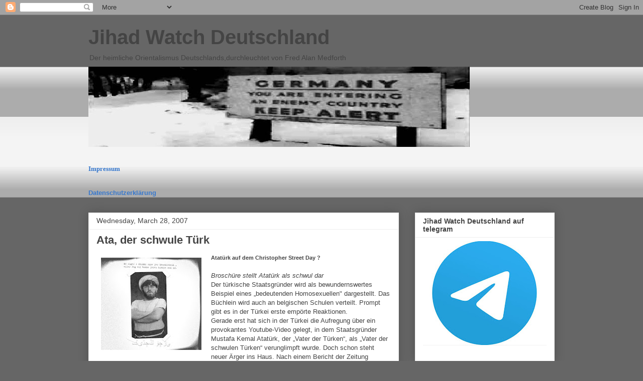

--- FILE ---
content_type: text/html; charset=UTF-8
request_url: https://fredalanmedforth.blogspot.com/b/stats?style=BLACK_TRANSPARENT&timeRange=ALL_TIME&token=APq4FmCVbsBs-mUumTpr-5CZBnVhi0Yg9fGqsY8A5IgopGikh4fvZhEQUD6So6vrD_VCoaA4Vg7NpBGbV4UNTrVDihr63tPt3w
body_size: -11
content:
{"total":8514028,"sparklineOptions":{"backgroundColor":{"fillOpacity":0.1,"fill":"#000000"},"series":[{"areaOpacity":0.3,"color":"#202020"}]},"sparklineData":[[0,16],[1,31],[2,22],[3,28],[4,96],[5,25],[6,27],[7,43],[8,38],[9,100],[10,36],[11,33],[12,30],[13,24],[14,32],[15,43],[16,27],[17,54],[18,21],[19,28],[20,32],[21,18],[22,18],[23,11],[24,10],[25,32],[26,16],[27,32],[28,36],[29,3]],"nextTickMs":10495}